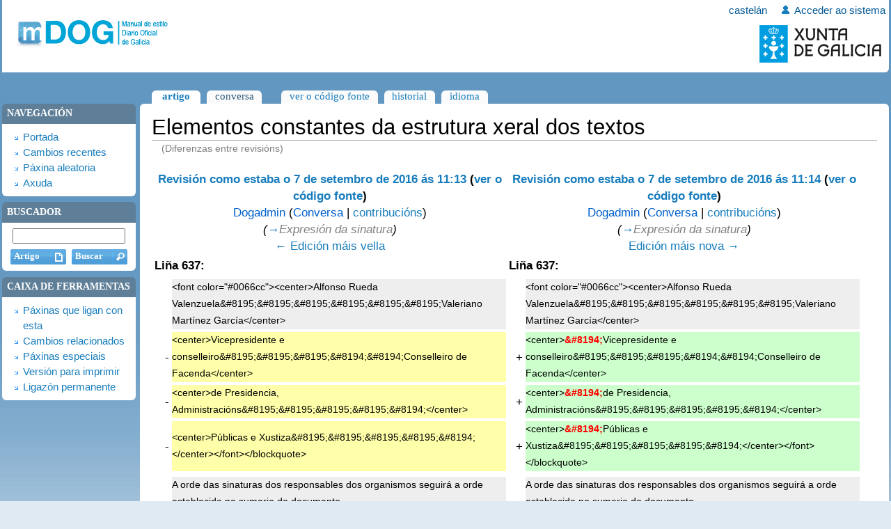

--- FILE ---
content_type: text/html; charset=utf-8
request_url: https://wikidog.xunta.gal/index.php?title=Elementos_constantes_da_estrutura_xeral_dos_textos&diff=prev&oldid=2620
body_size: 79936
content:
<!DOCTYPE html PUBLIC "-//W3C//DTD XHTML 1.0 Strict//EN" "http://www.w3.org/TR/xhtml1/DTD/xhtml1-strict.dtd">
<html lang="gl" dir="ltr">
<head>
<title>Elementos constantes da estrutura xeral dos textos - Manual de Estilo DOG</title>
<meta http-equiv="Content-Type" content="text/html; charset=utf-8" />
<meta name="generator" content="MediaWiki 1.16.0" />
<meta name="robots" content="noindex,nofollow" />
<link rel="shortcut icon" href="/images/favicon.ico" />
<link rel="search" type="application/opensearchdescription+xml" href="/opensearch_desc.php" title="Manual de Estilo DOG (gl)" />
<link rel="alternate" type="application/atom+xml" title="Fonte de novas Atom de Manual de Estilo DOG" href="/index.php?title=Especial:Cambios_recentes&amp;feed=atom" />
<link rel="stylesheet" href="/skins/common/diff.css?270" />
<link rel="stylesheet" href="/skins/common/shared.css?270" media="screen" />
<link rel="stylesheet" href="/skins/common/commonPrint.css?270" media="print" />
<link rel="stylesheet" href="/skins/xuntadog/main.css?270" media="screen" />
<!--[if lt IE 5.5000]><link rel="stylesheet" href="/skins/xuntadog/IE50Fixes.css?270" media="screen" /><![endif]-->
<!--[if IE 5.5000]><link rel="stylesheet" href="/skins/xuntadog/IE55Fixes.css?270" media="screen" /><![endif]-->
<!--[if IE 6]><link rel="stylesheet" href="/skins/xuntadog/IE60Fixes.css?270" media="screen" /><![endif]-->
<!--[if IE 7]><link rel="stylesheet" href="/skins/xuntadog/IE70Fixes.css?270" media="screen" /><![endif]-->
<!--[if IE 8]><link rel="stylesheet" href="/skins/monobook/IE80Fixes.css?270" media="screen" /><![endif]-->
<link rel="stylesheet" href="/index.php?title=MediaWiki:Common.css&amp;usemsgcache=yes&amp;ctype=text%2Fcss&amp;smaxage=18000&amp;action=raw&amp;maxage=18000" />
<link rel="stylesheet" href="/index.php?title=MediaWiki:Print.css&amp;usemsgcache=yes&amp;ctype=text%2Fcss&amp;smaxage=18000&amp;action=raw&amp;maxage=18000" media="print" />
<link rel="stylesheet" href="/index.php?title=MediaWiki:Xuntadog.css&amp;usemsgcache=yes&amp;ctype=text%2Fcss&amp;smaxage=18000&amp;action=raw&amp;maxage=18000" />
<link rel="stylesheet" href="/index.php?title=-&amp;action=raw&amp;maxage=18000&amp;gen=css" />
<script>
var skin="xuntadog",
stylepath="/skins",
wgUrlProtocols="http\\:\\/\\/|https\\:\\/\\/|ftp\\:\\/\\/|irc\\:\\/\\/|gopher\\:\\/\\/|telnet\\:\\/\\/|nntp\\:\\/\\/|worldwind\\:\\/\\/|mailto\\:|news\\:|svn\\:\\/\\/",
wgArticlePath="/index.php/$1",
wgScriptPath="",
wgScriptExtension=".php",
wgScript="/index.php",
wgVariantArticlePath=false,
wgActionPaths={},
wgServer="http://w_estdog-pro.xunta.es",
wgCanonicalNamespace="",
wgCanonicalSpecialPageName=false,
wgNamespaceNumber=0,
wgPageName="Elementos_constantes_da_estrutura_xeral_dos_textos",
wgTitle="Elementos constantes da estrutura xeral dos textos",
wgAction="view",
wgArticleId=47,
wgIsArticle=false,
wgUserName=null,
wgUserGroups=null,
wgUserLanguage="gl",
wgContentLanguage="gl",
wgBreakFrames=false,
wgCurRevisionId=2702,
wgVersion="1.16.0",
wgEnableAPI=true,
wgEnableWriteAPI=true,
wgSeparatorTransformTable=[",	.", ".	,"],
wgDigitTransformTable=["", ""],
wgMainPageTitle="Portada",
wgFormattedNamespaces={"-2": "Media", "-1": "Especial", "0": "", "1": "Conversa", "2": "Usuario", "3": "Conversa usuario", "4": "Manual de Estilo DOG", "5": "Conversa Manual de Estilo DOG", "6": "Ficheiro", "7": "Conversa ficheiro", "8": "MediaWiki", "9": "Conversa MediaWiki", "10": "Modelo", "11": "Conversa modelo", "12": "Axuda", "13": "Conversa axuda", "14": "Categoría", "15": "Conversa categoría"},
wgNamespaceIds={"media": -2, "especial": -1, "": 0, "conversa": 1, "usuario": 2, "conversa_usuario": 3, "manual_de_estilo_dog": 4, "conversa_manual_de_estilo_dog": 5, "ficheiro": 6, "conversa_ficheiro": 7, "mediawiki": 8, "conversa_mediawiki": 9, "modelo": 10, "conversa_modelo": 11, "axuda": 12, "conversa_axuda": 13, "categoría": 14, "conversa_categoría": 15, "imaxe": 6, "conversa_imaxe": 7, "image": 6, "image_talk": 7},
wgSiteName="Manual de Estilo DOG",
wgCategories=[],
wgRestrictionEdit=["sysop"],
wgRestrictionMove=["sysop"];
</script><script src="/skins/common/wikibits.js?270"></script>
<script type="text/javascript" src="/skins/common/diff.js?270"></script>
<script src="/skins/common/ajax.js?270"></script>
<script src="/index.php?title=-&amp;action=raw&amp;gen=js&amp;useskin=xuntadog&amp;270"></script>

</head>
<body class="mediawiki ltr ns-0 ns-subject page-Elementos_constantes_da_estrutura_xeral_dos_textos skin-xuntadog">
<div id="globalWrapper">
<div id="column-content"><div id="content" >
	<a id="top"></a>
	
	<h1 id="firstHeading" class="firstHeading">Elementos constantes da estrutura xeral dos textos</h1>
	<div id="bodyContent">
		<h3 id="siteSub">De Manual de Estilo DOG</h3>
		<div id="contentSub">(Diferenzas entre revisións)</div>
		<div id="jump-to-nav">Ir a: <a href="#column-one">navegación</a>, <a href="#searchInput">procura</a></div>
		<!-- start content -->
<table class='diff'>
			<col class='diff-marker' />
			<col class='diff-content' />
			<col class='diff-marker' />
			<col class='diff-content' />
		<tr valign='top'>
		<td colspan='2' class='diff-otitle'><div id="mw-diff-otitle1"><strong><a href='/index.php?title=Elementos_constantes_da_estrutura_xeral_dos_textos&amp;oldid=2619'>Revisión como estaba o 7 de setembro de 2016 ás 11:13</a> (<a href='/index.php?title=Elementos_constantes_da_estrutura_xeral_dos_textos&amp;action=edit&amp;oldid=2619'>ver o código fonte</a>)</strong></div><div id="mw-diff-otitle2"><a href="/index.php?title=Usuario:Dogadmin&amp;action=edit&amp;redlink=1" class="new mw-userlink" title="Usuario:Dogadmin (a páxina aínda non existe)">Dogadmin</a>  <span class="mw-usertoollinks">(<a href="/index.php?title=Conversa_usuario:Dogadmin&amp;action=edit&amp;redlink=1" class="new" title="Conversa usuario:Dogadmin (a páxina aínda non existe)">Conversa</a> | <a href="/index.php/Especial:Contribuci%C3%B3ns/Dogadmin" title="Especial:Contribucións/Dogadmin">contribucións</a>)</span></div><div id="mw-diff-otitle3"> <span class="comment">(<span class="autocomment"><a href="#Expresi.C3.B3n_da_sinatura">→</a>Expresión da sinatura</span>)</span></div><div id="mw-diff-otitle4"><a href="/index.php?title=Elementos_constantes_da_estrutura_xeral_dos_textos&amp;diff=prev&amp;oldid=2619" title="Elementos constantes da estrutura xeral dos textos" id="differences-prevlink">← Edición máis vella</a></div></td>
		<td colspan='2' class='diff-ntitle'><div id="mw-diff-ntitle1"><strong><a href='/index.php?title=Elementos_constantes_da_estrutura_xeral_dos_textos&amp;oldid=2620'>Revisión como estaba o 7 de setembro de 2016 ás 11:14</a> (<a href='/index.php?title=Elementos_constantes_da_estrutura_xeral_dos_textos&amp;action=edit&amp;oldid=2620'>ver o código fonte</a>)</strong></div><div id="mw-diff-ntitle2"><a href="/index.php?title=Usuario:Dogadmin&amp;action=edit&amp;redlink=1" class="new mw-userlink" title="Usuario:Dogadmin (a páxina aínda non existe)">Dogadmin</a>  <span class="mw-usertoollinks">(<a href="/index.php?title=Conversa_usuario:Dogadmin&amp;action=edit&amp;redlink=1" class="new" title="Conversa usuario:Dogadmin (a páxina aínda non existe)">Conversa</a> | <a href="/index.php/Especial:Contribuci%C3%B3ns/Dogadmin" title="Especial:Contribucións/Dogadmin">contribucións</a>)</span> </div><div id="mw-diff-ntitle3"> <span class="comment">(<span class="autocomment"><a href="#Expresi.C3.B3n_da_sinatura">→</a>Expresión da sinatura</span>)</span></div><div id="mw-diff-ntitle4"><a href="/index.php?title=Elementos_constantes_da_estrutura_xeral_dos_textos&amp;diff=next&amp;oldid=2620" title="Elementos constantes da estrutura xeral dos textos" id="differences-nextlink">Edición máis nova →</a></div></td>
		</tr><tr><td colspan="2" class="diff-lineno">Liña 637:</td>
<td colspan="2" class="diff-lineno">Liña 637:</td></tr>
<tr><td class='diff-marker'> </td><td class='diff-context'></td><td class='diff-marker'> </td><td class='diff-context'></td></tr>
<tr><td class='diff-marker'> </td><td class='diff-context'><div>&lt;font color=&quot;#0066cc&quot;&gt;&lt;center&gt;Alfonso Rueda Valenzuela&amp;#8195;&amp;#8195;&amp;#8195;&amp;#8195;&amp;#8195;&amp;#8195;Valeriano Martínez García&lt;/center&gt;</div></td><td class='diff-marker'> </td><td class='diff-context'><div>&lt;font color=&quot;#0066cc&quot;&gt;&lt;center&gt;Alfonso Rueda Valenzuela&amp;#8195;&amp;#8195;&amp;#8195;&amp;#8195;&amp;#8195;&amp;#8195;Valeriano Martínez García&lt;/center&gt;</div></td></tr>
<tr><td class='diff-marker'>-</td><td class='diff-deletedline'><div>&lt;center&gt;Vicepresidente e conselleiro&amp;#8195;&amp;#8195;&amp;#8195;&amp;#8194;&amp;#8194;Conselleiro de Facenda&lt;/center&gt;</div></td><td class='diff-marker'>+</td><td class='diff-addedline'><div>&lt;center&gt;<ins class="diffchange diffchange-inline">&amp;#8194;</ins>Vicepresidente e conselleiro&amp;#8195;&amp;#8195;&amp;#8195;&amp;#8194;&amp;#8194;Conselleiro de Facenda&lt;/center&gt;</div></td></tr>
<tr><td class='diff-marker'>-</td><td class='diff-deletedline'><div>&lt;center&gt;de Presidencia, Administracións&amp;#8195;&amp;#8195;&amp;#8195;&amp;#8195;&amp;#8194;&lt;/center&gt;</div></td><td class='diff-marker'>+</td><td class='diff-addedline'><div>&lt;center&gt;<ins class="diffchange diffchange-inline">&amp;#8194;</ins>de Presidencia, Administracións&amp;#8195;&amp;#8195;&amp;#8195;&amp;#8195;&amp;#8194;&lt;/center&gt;</div></td></tr>
<tr><td class='diff-marker'>-</td><td class='diff-deletedline'><div>&lt;center&gt;Públicas e Xustiza&amp;#8195;&amp;#8195;&amp;#8195;&amp;#8195;&amp;#8194;&lt;/center&gt;&lt;/font&gt;&lt;/blockquote&gt;</div></td><td class='diff-marker'>+</td><td class='diff-addedline'><div>&lt;center&gt;<ins class="diffchange diffchange-inline">&amp;#8194;</ins>Públicas e Xustiza&amp;#8195;&amp;#8195;&amp;#8195;&amp;#8195;&amp;#8194;&lt;/center&gt;&lt;/font&gt;&lt;/blockquote&gt;</div></td></tr>
<tr><td class='diff-marker'> </td><td class='diff-context'></td><td class='diff-marker'> </td><td class='diff-context'></td></tr>
<tr><td class='diff-marker'> </td><td class='diff-context'><div>A orde das sinaturas dos responsables dos organismos seguirá a orde establecida no sumario do documento.</div></td><td class='diff-marker'> </td><td class='diff-context'><div>A orde das sinaturas dos responsables dos organismos seguirá a orde establecida no sumario do documento.</div></td></tr>
</table><hr /><h2>Revisión como estaba o 7 de setembro de 2016 ás 11:14</h2>
<table width="27%" align="right" style="background:#F2F5FD; padding:4px; font-size:100%; margin-top:0.5em; border:3px solid #C7D0F8; -moz-border-radius:5px">
<tr>
<td width="58%" valign="middle"> <span style="font-size: 90%;line-height:1.1; margin-left:0px">
<p style="font-size:100%;margin-right:5px">Páxinas principais</p>
<div class="plainlinks" style="margin-left:5px;font-size:90%"><a href="/index.php/Portada" title="Portada">Portada</a> </div>
<div class="plainlinks" style="margin-left:5px;font-size:90%"><a href="/index.php/Aspectos_formais" title="Aspectos formais">Aspectos formais</a> </div>
<div class="plainlinks" style="margin-left:5px;font-size:90%"><a href="/index.php/Normas_de_estilo_e_redacci%C3%B3n" title="Normas de estilo e redacción">Normas de estilo e redacción</a> </div>
</td></tr></table>
<p>Todos os documentos publicados no DOG teñen unha estrutura común, que é a seguinte: cabeceira, corpo do documento, peche e anexos.
</p>
<table id="toc" class="toc"><tr><td><div id="toctitle"><h2>Índice</h2></div>
<ul>
<li class="toclevel-1 tocsection-1"><a href="#Cabeceira"><span class="tocnumber">1</span> <span class="toctext">Cabeceira</span></a>
<ul>
<li class="toclevel-2 tocsection-2"><a href="#Secci.C3.B3n"><span class="tocnumber">1.1</span> <span class="toctext">Sección</span></a></li>
<li class="toclevel-2 tocsection-3"><a href="#Organismo_que_publica"><span class="tocnumber">1.2</span> <span class="toctext">Organismo que publica</span></a></li>
<li class="toclevel-2 tocsection-4"><a href="#Sumario"><span class="tocnumber">1.3</span> <span class="toctext">Sumario</span></a></li>
</ul>
</li>
<li class="toclevel-1 tocsection-5"><a href="#Corpo_do_documento"><span class="tocnumber">2</span> <span class="toctext">Corpo do documento</span></a>
<ul>
<li class="toclevel-2 tocsection-6"><a href="#F.C3.B3rmula_introdutoria"><span class="tocnumber">2.1</span> <span class="toctext">Fórmula introdutoria</span></a></li>
<li class="toclevel-2 tocsection-7"><a href="#Subdivisi.C3.B3ns_dos_textos_normativos"><span class="tocnumber">2.2</span> <span class="toctext">Subdivisións dos textos normativos</span></a>
<ul>
<li class="toclevel-3 tocsection-8"><a href="#T.C3.ADtulos_e_cap.C3.ADtulos"><span class="tocnumber">2.2.1</span> <span class="toctext">Títulos e capítulos</span></a></li>
<li class="toclevel-3 tocsection-9"><a href="#Secci.C3.B3ns_e_subsecci.C3.B3ns"><span class="tocnumber">2.2.2</span> <span class="toctext">Seccións e subseccións</span></a></li>
<li class="toclevel-3 tocsection-10"><a href="#Artigos"><span class="tocnumber">2.2.3</span> <span class="toctext">Artigos</span></a></li>
<li class="toclevel-3 tocsection-11"><a href="#Outras_subdivisi.C3.B3ns"><span class="tocnumber">2.2.4</span> <span class="toctext">Outras subdivisións</span></a></li>
<li class="toclevel-3 tocsection-12"><a href="#Subdivisi.C3.B3n_dos_artigos_e_dos_par.C3.A1grafos"><span class="tocnumber">2.2.5</span> <span class="toctext">Subdivisión dos artigos e dos parágrafos</span></a></li>
<li class="toclevel-3 tocsection-13"><a href="#Disposici.C3.B3ns_adicionais.2C_transitorias_e_derradeiras"><span class="tocnumber">2.2.6</span> <span class="toctext">Disposicións adicionais, transitorias e derradeiras</span></a></li>
</ul>
</li>
<li class="toclevel-2 tocsection-14"><a href="#Peche_do_documento"><span class="tocnumber">2.3</span> <span class="toctext">Peche do documento</span></a>
<ul>
<li class="toclevel-3 tocsection-15"><a href="#Expresi.C3.B3n_da_data"><span class="tocnumber">2.3.1</span> <span class="toctext">Expresión da data</span></a></li>
<li class="toclevel-3 tocsection-16"><a href="#Expresi.C3.B3n_da_sinatura"><span class="tocnumber">2.3.2</span> <span class="toctext">Expresión da sinatura</span></a></li>
</ul>
</li>
<li class="toclevel-2 tocsection-17"><a href="#Anexos"><span class="tocnumber">2.4</span> <span class="toctext">Anexos</span></a>
<ul>
<li class="toclevel-3 tocsection-18"><a href="#Encabezamento"><span class="tocnumber">2.4.1</span> <span class="toctext">Encabezamento</span></a></li>
<li class="toclevel-3 tocsection-19"><a href="#T.C3.ADtulo_do_anexo"><span class="tocnumber">2.4.2</span> <span class="toctext">Título do anexo</span></a></li>
</ul>
</li>
<li class="toclevel-2 tocsection-20"><a href="#T.C3.A1boas"><span class="tocnumber">2.5</span> <span class="toctext">Táboas</span></a></li>
<li class="toclevel-2 tocsection-21"><a href="#Imaxes"><span class="tocnumber">2.6</span> <span class="toctext">Imaxes</span></a></li>
</ul>
</li>
</ul>
</td></tr></table><script>if (window.showTocToggle) { var tocShowText = "amosar"; var tocHideText = "agochar"; showTocToggle(); } </script>
<h2> <span class="mw-headline" id="Cabeceira"> Cabeceira </span></h2>
<p>O documentos publícanse no DOG con varios elementos fixos na cabeceira:
</p>
<div style="text-align: right; font-size: 90%;"><a href="#bodyContent"><span style="color: #002bb8;">↑ Voltar ↑</span></a></div>
<h3> <span class="mw-headline" id="Secci.C3.B3n">Sección</span></h3>
<p>As seccións agrupan os distintos tipos de disposicións e anuncios. A clasificación dos documentos nas diferentes seccións compete á Unidade de Xestión do DOG. O título de cada sección que vai precedido de numeración romana é o seguinte:
</p>
<blockquote style="background: white; border: 1px solid #ccccff; padding:1em; text-align:justify">
<dl><dd><dl><dd><dl><dd><dl><dd> <font color="#0088FF"> <b>I. DISPOSICIÓNS XERAIS</b>
</dd></dl>
</dd></dl>
</dd></dl>
</dd></dl>

<dl><dd><dl><dd><dl><dd><dl><dd> <b>II. AUTORIDADES E PERSOAL</b><br />
<dl><dd>a) Cesamentos<br />
</dd><dd>b) Nomeamentos<br />
</dd><dd>c) Substitucións<br />
</dd></dl>
</dd></dl>
</dd></dl>
</dd></dl>
</dd></dl>


<dl><dd><dl><dd><dl><dd><dl><dd> <b>III. OUTRAS DISPOSICIÓNS</b> 
</dd></dl>
</dd></dl>
</dd></dl>
</dd></dl>

<dl><dd><dl><dd><dl><dd><dl><dd> <b>IV. OPOSICIÓNS E CONCURSOS</b>
</dd></dl>
</dd></dl>
</dd></dl>
</dd></dl>

<dl><dd><dl><dd><dl><dd><dl><dd> <b>V. ADMINISTRACIÓN DE XUSTIZA</b>
</dd></dl>
</dd></dl>
</dd></dl>
</dd></dl>

<dl><dd><dl><dd><dl><dd><dl><dd> <b>VI. ANUNCIOS</b><br />
<dl><dd>a) Administración autonómica<br />
</dd><dd>b) Administración local<br />
</dd><dd>c) Outros anuncios
</dd></dl>
</dd></dl>
</dd></dl>
</dd></dl>
</dd></dl>
</font>
</blockquote>
<div style="text-align: right; font-size: 90%;"><a href="#bodyContent"><span style="color: #002bb8;">↑ Voltar ↑</span></a></div>
<h3> <span class="mw-headline" id="Organismo_que_publica"> Organismo que publica </span></h3>
<p>Indicarase sempre o nome da entidade que emite o documento. Só poderán ser entidades emisoras as que constan na relación que figura no portal de envío telemático de documentos. A selección da entidade emisora corresponde ao propio organismo emisor.
</p><p>Ao indicar o organismo publicador, cómpre prestar especial atención ao feito de que o documento poida aparecer baixo a epígrafe dun organismo dependente dunha unidade superior ou baixo esta última. É dicir, un documento pode ser publicado baixo a epígrafe da Consellería de Presidencia, Administracións Públicas e Xustiza ou baixo a epígrafe da Escola Galega de Administración Pública; ou baixo a Consellería do Medio Rural e do Mar ou Portos de Galicia. Nestes casos, será o organismo autónomo ou ente dependente da consellería o que se seleccionará, non a consellería.
</p><p>Formato:
</p>
<dl><dd><font color="#0088cc"> &#8226;</font> Maiúsculas negras, interliñado 15 pt, sen sangría<br />
</dd><dd><font color="#0088cc"> &#8226;</font> Xustificación: esquerda<br />
</dd><dd><font color="#0088cc"> &#8226;</font> Sangría: sen sangría<br />
</dd><dd><font color="#0088cc"> &#8226;</font> Espazo antes de parágrafo: 5 mm
</dd></dl>
<p>Exemplos:
</p>
<blockquote style="background: white; border: 1px solid #ccccff; padding:1em; text-align:justify">
<center><font color="#0066cc"><b>CONSELLERÍA DE PRESIDENCIA, ADMINISTRACIÓNS PÚBLICAS E XUSTIZA</b></font>
<p><span style="font-size:90%; color:maroon">{maiúsculas negras; interliñado 15 pt; sen sangría; xustificación esquerda; espazo despois de parágrafo 5 mm}</span>
</p><p><br />
<font color="#0066cc"><b>ESCOLA GALEGA DE ADMINISTRACIÓN PÚBLICA</b></font>
</p>
<span style="font-size:90%; color:maroon">{maiúsculas negras; interliñado 15 pt; sen sangría; xustificación esquerda; espazo despois de parágrafo 5 mm}</span> </center>
</blockquote>
<div style="text-align: right; font-size: 90%;"><a href="#bodyContent"><span style="color: #002bb8;">↑ Voltar ↑</span></a></div>
<h3> <span class="mw-headline" id="Sumario">Sumario</span></h3>
<p>O sumario ou título do documento é un extracto que adianta o contido da disposición. Nel indicarase a subentidade, de existir, dependente da entidade emisora responsable da publicación do documento. O sumario deberá conter os seguintes datos:<br />
</p><p><br />
</p>
<center>[Tipo de disposición (en maiúsculas)] + [data] + [subentidade dependente, entre comas, de habela]<br />
 + [resumo breve que adiante o contido da publicación] + [número de expediente ou referencia, de habelo]</center><br />
<p>Observacións para a redacción de sumarios:
</p>
<dl><dd><ul><li> Nos decretos expresarase: o número, seguido dunha barra oblicua (/) co ano completo que corresponda, e logo a data, entre comas. O número do decreto será asignado pola Unidade de Xestión do DOG.
</li></ul>
</dd></dl>
<dl><dd><ul><li> Nas datas, o día e o ano expresaranse en cifras e o mes, en letra. En galego, a data irá precedida da contracción <font color="#0066cc">do</font>; en castelán, da preposición <font color="#0066cc">de</font>. Despois do ano non se pon coma, a non ser que se exprese a denominación da subunidade que emite o documento. No ano non se pon punto para separar a unidade de millar do resto.
</li></ul>
</dd></dl>
<dl><dd><ul><li> Nos sumarios non se debe dar máis información que a estritamente necesaria para orientar sobre o tema da disposición. Evitaranse aqueles datos que son máis propios do corpo do documento.
</li></ul>
</dd></dl>
<dl><dd><ul><li> Os edictos e as cédulas dos xulgados van identificados sempre co número de autos ou de sentenza; no caso dos concellos e demais entes publicadores darase algunha información xenérica (<font color="#0066cc">a convocatoria dunha praza, unha licenza de obras, a aprobación dun plan de ordenación...</font>) que poida identificar o documento. Cando o haxa, porase, ademais, o número de expediente. 
</li></ul>
</dd></dl>
<dl><dd><ul><li> O número de expediente, en caso de habelo, expresarase entre parénteses, poñendo a palabra <font color="#0066cc">expediente</font> en forma completa e en minúsculas. O número do expediente respectarase sempre na forma en que o indiquen os organismos publicadores. Isto quere dicir que o ano pode aparecer en forma completa (2011) ou abreviada (11) e a secuencia pode conter códigos diferentes. Por exemplo: <font color="#0066cc">(expediente IN407A 155/2011)</font>; <font color="#0066cc">(expediente IN407A 2011/173-4)</font>; <font color="#0066cc">(expediente 12-20-11-C-1)</font> etc.
</li></ul>
</dd></dl>
<dl><dd><ul><li> Os sumarios das correccións de erros constarán da expresión <font color="#0066cc">CORRECCIÓN de erros</font>, seguida de punto, e do título exacto da disposición que se corrixe, enunciado do mesmo xeito en que saíu publicada.
</li></ul>
</dd></dl>
<dl><dd><ul><li> O sumario ou título acabará sempre en punto, mesmo que sexa moi breve.<br />
</li></ul>
</dd></dl>
<p>Formato dos sumarios:<br />
</p>
<dl><dd><font color="#0088cc"> &#8226;</font> Xustificación: completa 
</dd><dd><font color="#0088cc"> &#8226;</font> Sangría: francesa esquerda a 15 mm
</dd><dd><font color="#0088cc"> &#8226;</font> Interliñado: 15 pt
</dd><dd><font color="#0088cc"> &#8226;</font> Tipo de letra: cursiva
</dd></dl>
<p>Exemplos:
</p>
<table style="border-collapse: separate; border-spacing:0; border-width:1px; border-style:solid; border-color:#ccccff; padding:10;" cellpadding="10">
<tr>
<td style="border-style:solid; border-width: 0 1px 1px 0; background:#ccccff; border-color:#ccccff"> <b>Usos incorrectos</b>
</td><td style="border-style:solid; border-width: 0 1px 1px 0; background:#ccccff; border-color:#ccccff"> <b>Usos correctos</b>
</td><td style="border-style:solid; border-width: 0 0 1px 0; background:#ccccff; border-color:#ccccff"> <b>Observacións</b>
</td></tr>
<tr>
<td style="border-style:solid; border-width: 0 1px 1px 0; border-color:#ccccff" valign="top" align="justify">  <font color="#0066cc">Decreto 107/2.011 de dezanove de maio polo que se regula o contido dos rexistros públicos de profesionais sanitarios e do Sistema de Información de Profesionais Sanitarios de Galicia</font>
</td><td style="border-style:solid; border-width: 0 1px 1px 0; border-color:#ccccff" valign="top" align="justify"> <i><font color="#0066cc">DECRETO 107/2011, do 19 de maio, polo que se regula o contido dos rexistros públicos de profesionais sanitarios e do Sistema de información de profesionais sanitarios de Galicia</font></i>.
</td><td style="border-style:solid; border-width: 0 0 1px 0; border-color:#ccccff" valign="top" align="justify"> <font color="#0088cc"> &#8226;</font> A data está mal expresada: debe ir entre comas, co día en cifra e non en letra.<br />
<p><font color="#0088cc"> &#8226;</font> No ano non se pon punto.<br />
<font color="#0088cc"> &#8226;</font> O sumario debe acabar en punto.
</p>
</td></tr>
<tr>
<td style="border-style:solid; border-width: 0 1px 1px 0; border-color:#ccccff" valign="top" align="justify"> <font color="#0066cc">RESOLUCIÓN do 31 de maio de 2011, pola que se abre o prazo de presentación de solicitudes para elaboración de listas para o desempeño transitorio de postos reservados a funcionarios da escala de inspección urbanística, da escala de subinspección urbanística e da escala técnica de consumo.</font>
</td><td style="border-style:solid; border-width: 0 1px 1px 0; border-color:#ccccff" valign="top" align="justify"> <i><font color="#0066cc">RESOLUCIÓN do 31 de maio de 2011, da Dirección Xeral da Función Pública, pola que se abre o prazo de presentación de solicitudes para elaboración de listas para o desempeño transitorio de postos reservados a funcionarios da escala de inspección urbanística, da escala de subinspección urbanística e da escala técnica de consumo</font></i>.
</td><td style="border-style:solid; border-width: 0 0 1px 0; border-color:#ccccff" valign="top" align="justify"> <font color="#0088cc"> &#8226;</font> Debe expresarse, entre comas, o nome da subentidade ou da dirección xeral que emite o documento, pois este vai asinado polo seu responsable titular e non pola persoa responsable da consellería.
</td></tr>
<tr>
<td style="border-style:solid; border-width: 0 1px 1px 0; border-color:#ccccff" valign="top" align="justify"> <font color="#0066cc">RESOLUCIÓN de 23 de xullo de 2014, da Dirección Xeral de Recursos Económicos, pola que se fai pública a formalización do contrato do servizo de desenvolvemento dun sistema intelixente de alertas multinivel dentro do subproxecto IS-7. (AB-SER1-14-012).</font>
</td><td style="border-style:solid; border-width: 0 1px 1px 0; border-color:#ccccff" valign="top" align="justify"> <i><font color="#0066cc">RESOLUCIÓN do 23 de xullo de 2014, da Dirección Xeral de Recursos Económicos, pola que se fai pública a formalización do contrato do servizo de desenvolvemento dun sistema intelixente de alertas multinivel dentro do subproxecto IS-7 (expediente AB-SER1-14-012).</font></i>.
</td><td style="border-style:solid; border-width: 0 0 1px 0; border-color:#ccccff" valign="top" align="justify"> <font color="#0088cc"> &#8226;</font> Na vez da preposición <font color="#0066cc">de</font> debe pórse a contracción <font color="#0066cc">do</font> antes do día.<br />
<p><font color="#0088cc"> &#8226;</font> A expresión do expediente debe facerse do xeito que aparece na columna central, sen punto antes da paréntese e coa palabra <font color="#0066cc">expediente</font> completa e en inicial minúscula.
</p>
</td></tr>
<tr>
<td style="border-style:solid; border-width: 0 1px 1px 0; border-color:#ccccff" valign="top" align="justify"> <font color="#0066cc">EDICTO</font>
</td><td style="border-style:solid; border-width: 0 1px 1px 0; border-color:#ccccff" valign="top" align="justify"> <i><font color="#0066cc">EDICTO (25/2010)</font></i>.
</td><td style="border-style:solid; border-width: 0 0 1px 0; border-color:#ccccff" valign="top" align="justify"> <font color="#0088cc"> &#8226;</font> Debe pórse, entre parénteses, a referencia ao número do procedemento.<br />
<p><font color="#0088cc"> &#8226;</font> Debe levar punto ao final.
</p>
</td></tr>
<tr>
<td style="border-style:solid; border-width: 0 1px 1px 0; border-color:#ccccff" valign="top" align="justify"> <font color="#0066cc">ANUNCIO.</font>
<hr />
<p><font color="#0066cc">ANUNCIO de solicitude de licenza municipal solicitada por ... para a instalación e apertura dun hotel na praza da Constitución do concello de ...</font> 
</p>
</td><td style="border-style:solid; border-width: 0 1px 1px 0; border-color:#ccccff" valign="top" align="justify"> <i><font color="#0066cc">ANUNCIO de solicitude dunha licenza municipal para a instalación e apertura dun hotel (expediente 45/2011)</font></i>.
</td><td style="border-style:solid; border-width: 0 0 1px 0; border-color:#ccccff" valign="top" align="justify"> <font color="#0088cc"> &#8226;</font> O sumario non debe ser tan sucinto que só indique o nome do documento, nin tan extenso que inclúa datos que son propios do corpo do texto.<br />
<p><font color="#0088cc"> &#8226;</font> De haber un número de expediente, indicámolo.
</p>
</td></tr>
<tr>
<td style="border-style:solid; border-width: 0 1px 0 0; border-color:#ccccff" valign="top" align="justify"> <font color="#0066cc">Corrección de erros.-Resolución do 31 de maio de 2011, da Dirección Xeral da Función Pública, pola que se abre o prazo de presentación de socitudes para elaboración de listas para o desempeño transitorio de postos reservados a funcionarios da escala de inspección urbanística, da escala de subinspección urbanística e da escala técnica de consumo.</font>
</td><td style="border-style:solid; border-width: 0 1px 0 0; border-color:#ccccff" valign="top" align="justify"> <i><font color="#0066cc">CORRECCIÓN de erros. Resolución do 31 de maio de 2011, da Dirección Xeral da Función Pública, pola que se abre o prazo de presentación de socitudes para elaboración de listas para o desempeño transitorio de postos reservados a funcionarios da escala de inspección urbanística, da escala de subinspección urbanística e da escala técnica de consumo</font></i>.
</td><td style="border-style:solid; border-width: 0 0 0 0; border-color:#ccccff" valign="top" align="justify"> <font color="#0088cc"> &#8226;</font> O enunciado da disposición que se corrixe debe coincidir co publicado.
</td></tr>
</table><br />
<div style="text-align: right; font-size: 90%;"><a href="#bodyContent"><span style="color: #002bb8;">↑ Voltar ↑</span></a></div>
<h2> <span class="mw-headline" id="Corpo_do_documento"> Corpo do documento </span></h2>
<p>O corpo da maioría dos documentos consta de dúas partes diferenciadas: parte expositiva e parte dispositiva.
</p><p>Tanto unha coma outra terán o seguinte formato:<br />
</p>
<dl><dd><font color="#0088cc"> &#8226;</font> Xustificación: completa<br /> 
</dd><dd><font color="#0088cc"> &#8226;</font> Sangría: 5 mm primeira liña de parágrafo<br /> 
</dd><dd><font color="#0088cc"> &#8226;</font> Separación entre parágrafos: 5 mm anterior<br /> 
</dd><dd><font color="#0088cc"> &#8226;</font> Interliñado: 15 pt<br /> 
</dd><dd><font color="#0088cc"> &#8226;</font> Tipo de letra: redonda<br />
</dd></dl>
<div style="text-align: right; font-size: 90%;"><a href="#bodyContent"><span style="color: #002bb8;">↑ Voltar ↑</span></a></div>
<h3> <span class="mw-headline" id="F.C3.B3rmula_introdutoria">Fórmula introdutoria</span></h3>
<p>A fórmula introdutoria da parte dispositiva exprésase, en caracteres maiúsculos, en primeira ou en terceira persoa (<font color="#0066cc">RESOLVO</font> ou <font color="#0066cc">RESOLVE</font>). A terceira persoa utilizarase cando o suxeito que apareza ao final da parte expositiva sexa dun tipo semellante a <font color="#0066cc">esta secretaría xeral</font> ou <font color="#0066cc">esta dirección xeral</font>.
</p><p>No caso de disposicións conxuntas, esta fórmula irá en plural: <font color="#0066cc">RESOLVEMOS</font>, <font color="#0066cc">ACORDAMOS</font> etc.
</p><p>Formato:
</p>
<dl><dd><font color="#0088cc"> &#8226;</font> Xustificación: centrada 
</dd><dd><font color="#0088cc"> &#8226;</font> Sangría: non 
</dd><dd><font color="#0088cc"> &#8226;</font> Separación entre parágrafos: 5 mm anterior 
</dd><dd><font color="#0088cc"> &#8226;</font> Tipo de letra: redonda
</dd></dl>
<p>Exemplos:
</p>
<blockquote style="background: white; border: 1px solid #ccccff; padding:1em; text-align:justify">
<center><font color="#0066cc">DISPÓN:</font></center>
<span style="font-size:90%; color:maroon"><center>{maiúsculas, redonda, xust. centrada, espazamento parágrafos 5 mm anterior}</center></span>
<center><font color="#0066cc">DISPOÑEMOS:</font></center>
<center>(en disposicións conxuntas)</center>
<center><font color="#0066cc">RESOLVE:</font></center>
<span style="font-size:90%; color:maroon"><center>{maiúsculas, redonda, xust. centrada, espazamento parágrafos 5 mm anterior}</center></span>
</blockquote>
<div style="text-align: right; font-size: 90%;"><a href="#bodyContent"><span style="color: #002bb8;">↑ Voltar ↑</span></a></div>
<h3> <span class="mw-headline" id="Subdivisi.C3.B3ns_dos_textos_normativos">Subdivisións dos textos normativos</span></h3>
<p>En función da extensión e da complexidade dos textos, poden ser necesarios distintos niveis de subdivisión (títulos, capítulos, seccións, subseccións, artigos, números, alíneas etc.).
</p>
<div style="text-align: right; font-size: 90%;"><a href="#bodyContent"><span style="color: #002bb8;">↑ Voltar ↑</span></a></div>
<h4> <span class="mw-headline" id="T.C3.ADtulos_e_cap.C3.ADtulos">Títulos e capítulos</span></h4>
<p>O seu título expresarase do seguinte xeito:
</p>
<blockquote style="background: white; border: 1px solid #ccccff; padding:1em; text-align:justify">
<center><font color="#0066cc">TÍTULO I
<p><span style="font-size:90%; color:maroon">{maiúsculas; interliñado 15 pt; sen sangría; xustificación centrada; espazo despois de parágrafo 5 mm}</span><br />
</p><p><b>Disposicións xerais</b><br />
<span style="font-size:90%; color:maroon">{minúsculas negras; interliñado 15 pt; sen sangría; xustificación centrada; espazo despois de parágrafo 5 mm}</span><br />
</p><p>CAPÍTULO II<br />
<span style="font-size:90%; color:maroon">{maiúsculas; interliñado 15 pt; sen sangría; xustificación centrada; espazo despois de parágrafo 5 mm}</span><br />
</p><p><b>Organización e funcionamento</b></font><br />
</p>
<span style="font-size:90%; color:maroon">{minúsculas negras; interliñado 15 pt; sen sangría; xustificación centrada; espazo despois de parágrafo 5 mm}</span></center>
</blockquote>
<div style="text-align: right; font-size: 90%;"><a href="#bodyContent"><span style="color: #002bb8;">↑ Voltar ↑</span></a></div>
<h4> <span class="mw-headline" id="Secci.C3.B3ns_e_subsecci.C3.B3ns">Seccións e subseccións</span></h4>
<p>O seu título expresarase do seguinte xeito:
</p>
<blockquote style="background: white; border: 1px solid #ccccff; padding:1em; text-align:justify">
<center><font color="#0066cc"><i>Sección 1ª.&#8195;Dereitos de explotación</i><br />
<p><i>Subsección 1ª.&#8195;Outras disposicións</i></font>
</p>
<span style="font-size:90%; color:maroon">{cursiva; interliñado 15 pt; sen sangría; xustificación centrada; espazo despois de parágrafo 5 mm}</span></center>
</blockquote>
<div style="text-align: right; font-size: 90%;"><a href="#bodyContent"><span style="color: #002bb8;">↑ Voltar ↑</span></a></div>
<h4> <span class="mw-headline" id="Artigos">Artigos</span></h4>
<p>Por norma xeral, o seu título expresarase do seguinte xeito:
</p>
<blockquote style="background: white; border: 1px solid #ccccff; padding:1em; text-align:justify">
<dl><dd><font color="#0066CC">Artigo 1.&#8195;<i>Obxecto e ámbito de aplicación</i></font>
</dd></dl>
</blockquote>
<p>Observacións sobre a expresión dos artigos:
</p>
<dl><dd><ul><li> A numeración en cifras, en numerais cardinais.
</li></ul>
</dd></dl>
<dl><dd><ul><li> Entre a expresión do artigo e o título ponse punto (.) e non punto e guión (.-).
</li></ul>
</dd></dl>
<dl><dd><ul><li> O título exprésase en letra cursiva e non remata en punto.
</li></ul>
</dd></dl>
<dl><dd><ul><li> Entre o punto que segue o número e o título introdúcese un espazo predefinido.
</li></ul>
</dd></dl>
<div style="text-align: right; font-size: 90%;"><a href="#bodyContent"><span style="color: #002bb8;">↑ Voltar ↑</span></a></div>
<h4> <span class="mw-headline" id="Outras_subdivisi.C3.B3ns"> Outras subdivisións </span></h4>
<p>En determinadas normas e anuncios, a subdivisión non se fai mediante artigos senón directamente en parágrafos.
</p><p>Tamén se poden subdividir os textos en parágrafos precedidos de numerais ordinais en letra, sen título indicativo do contido, do tipo:
</p>
<blockquote style="background: white; border: 1px solid #ccccff; padding:1em; text-align:justify">
<dl><dd><dl><dd><dl><dd><font color="#0066cc">Primeiro.&#8195;Ordenar o seu rexistro e depósito [...]
</dd></dl>
</dd></dl>
</dd></dl>
 
<dl><dd><dl><dd><dl><dd>Segundo.&#8195;Dispoñer a súa publicación no <i>Diario Oficial de Galicia</i>.</font>
</dd></dl>
</dd></dl>
</dd></dl>
</blockquote>
<p>En documentos que recollen, por exemplo, as bases dun concurso ou dunha convocatoria, os distintos parágrafos numéranse en ordinais, en letra, cun título indicativo do contido, do seguinte xeito:
</p>
<blockquote style="background: white; border: 1px solid #ccccff; padding:1em; text-align:justify">
<dl><dd><dl><dd><dl><dd><font color="#0066cc">Primeira.&#8195;<i>Acceso</i>
</dd></dl>
</dd></dl>
</dd></dl>

<dl><dd><dl><dd><dl><dd>[...]
</dd></dl>
</dd></dl>
</dd></dl>

<dl><dd><dl><dd><dl><dd>Segunda.&#8195;<i>Órganos competentes para resolver os procesos de admisión</i>
</dd></dl>
</dd></dl>
</dd></dl>

<dl><dd><dl><dd><dl><dd>[...]</font>
</dd></dl>
</dd></dl>
</dd></dl>
</blockquote>
<div style="text-align: right; font-size: 90%;"><a href="#bodyContent"><span style="color: #002bb8;">↑ Voltar ↑</span></a></div>
<h4> <span class="mw-headline" id="Subdivisi.C3.B3n_dos_artigos_e_dos_par.C3.A1grafos"> Subdivisión dos artigos e dos parágrafos </span></h4>
<p>Na publicación no DOG de disposicións e anuncios respectaranse, en principio, as subdivisións establecidas polos publicadores.
</p><p>A subdivisión máis habitual é a consistente en parágrafos precedidos de numerais cardinais. De haber un só parágrafo, non se numera.
</p><p>Cando, pola súa vez, deba subdividirse un parágrafo precedido de numerais cardinais, farase en parágrafos sinalados con letras minúsculas, ordenadas alfabeticamente: a), b), c). E cando dentro destes se produzan novas subdivisións, estas irán precedidas de numerais ordinais: 1º, 2º,... ou 1ª, 2ª,...
</p><p>Tamén cabe a posibilidade de que distintas subdivisións dun parágrafo vaian precedidas dunha raia (&#8211;), signo que non debe confundirse co guión curto (-).
</p><p>Non se utilizarán, porén, marcas de subdivisión distintas desta raia, como o guión curto (-) ou o asterisco (*).
</p><p>Evitarase o emprego de guións ou de raias en casos como os seguintes:
</p>
<blockquote style="background: white; border: 1px solid #ccccff; padding:1em; text-align:justify">
<dl><dd><dl><dd><dl><dd><font color="#0066cc">Tribunal titular:
</dd></dl>
</dd></dl>
</dd></dl>
 
<dl><dd><dl><dd><dl><dd>Presidenta: Mónica Hércules Lorenzo<br /> 
</dd><dd>Secretario: Ginés Fonte Díez<br />
</dd><dd>Vogais:<br /> 
</dd><dd>Mª Gumersinda Núñez de Balboa<br /> 
</dd><dd>Santiago Blanco Grande<br /> 
</dd><dd>Ernesto Gotardo Germánico</font><br />
</dd></dl>
</dd></dl>
</dd></dl>
</blockquote>
<p>Exemplos:
</p>
<table style="border-style: solid; border-color:#ccccff; border-width:1px; border-spacing:0; padding:10" cellpadding="10">

<tr>
<th style="border-style: solid; border-color:#ccccff; border-width: 0 0 1px 0" colspan="2"> Exemplo 1. Texto cunha división en artigos e varias subdivisións:
</th></tr>
<tr>
<th style="border-style: solid; border-color:#ccccff; border-width: 0 0 1px 0; background:#ccccff" width="50%"> <b>Uso incorrecto</b>
</th><th style="border-style: solid; border-color:#ccccff; border-width: 0 0 1px 0; background:#ccccff" width="50%"> <b>Uso correcto</b>
</th></tr>
<tr>
<td style="border-style: solid; border-color:#ccccff; border-width: 0 1px 1px 0" align="justify"> <span style="font-size: 80%; color:#0066cc">&#8194;Artigo 8.- Comisión de Valoración.
<p>&#8194;1.- A Comisión de Valoración será o órgano colexiado encargado de valorar as solicitudes de acordo cos criterios obxectivos fixados no artigo seguinte, así como de propoñer a concesión ou denegación das subvencións aos interesados.
</p><p>&#8194;2.- A composición da Comisión de Valoración será a seguinte:
</p><p>&#8194;a) O/a subdirector/a xeral de Xestión, Fomento e Cooperación, que a presidirá.
</p><p>&#8194;b) Os/as xefes/as do Servizo de Turismo de cada unha das xefaturas territoriais da Consellería de Cultura e Turismo.
</p><p>&#8194;c) O/a xefe/a do Servizo de Cooperación Institucional, Promoción e Formación, da Secretaría Xeral para o Turismo, que exercerá as funcións de secretario/a.
</p>
</td><td style="border-style: solid; border-color:#ccccff; border-width: 0 0 1px 0" align="justify"><span style="font-size: 80%; color:#0066cc">&#8194;Artigo 8.&#8195;<i>Comisión de Valoración</i>
<p>&#8194;1. A Comisión de Valoración será o órgano colexiado encargado de valorar as solicitudes de acordo cos criterios obxectivos fixados no artigo seguinte, así como de propoñer a concesión ou denegación das subvencións aos interesados.
</p><p>&#8194;2. A composición da Comisión de Valoración será a seguinte:
</p><p>&#8194;a) O/a subdirector/a xeral de Xestión, Fomento e Cooperación, que a presidirá.
</p><p>&#8194;b) Os/as xefes/as do Servizo de Turismo de cada unha das xefaturas territoriais da Consellería de Cultura e Turismo.
</p><p>&#8194;c) O/a xefe/a do Servizo de Cooperación Institucional, Promoción e Formación, da Secretaría Xeral para o Turismo, que exercerá as funcións de secretario/a.</span>
</p>
</td></tr>
<tr>
<th style="border-style: solid; border-color:#ccccff; border-width: 0 0 1px 0" colspan="2"> Exemplo 2. Subdivisión dun número en dous niveis:
</th></tr>
<tr>
<th style="border-style: solid; border-color:#ccccff; border-width: 0 1px 1px 0; background:#ccccff" width="50%"> <b>Uso incorrecto</b>
</th><th style="border-style: solid; border-color:#ccccff; border-width: 0 0 1px 0; background:#ccccff" width="50%"> <b>Uso correcto</b>
</th></tr>
<tr>
<td style="border-style: solid; border-color:#ccccff; border-width: 0 1px 1px 0" align="justify"><span style="font-size: 80%; color:#0066cc">2.- Obxecto do contrato:
<p>a) Tipo: subministracións.
</p><p>b) Descrición: subministración de equipamento básico de mobiliario para o laboratorio de investigación do CHUS.
</p><p>c) División por lotes e número de lotes/número de unidades: véxanse pregos.
</p><p>d) Lugar de execución/entrega:
</p><p>1) Domicilio: Complexo Hospitalario Universitario, A Choupana, s/n.
</p><p>2) Localidade e código postal: 15706 Santiago de Compostela.
</p><p>e) Prazo de execución/entrega: un mes, desde a data do asinamento do contrato.
</p><p>f) Admisión de prórroga: non.</span>
</p>
</td><td style="border-style: solid; border-color:#ccccff; border-width: 0 0 1px 0" align="justify"><span style="font-size: 80%; color:#0066cc">2. Obxecto do contrato:
<p>a) Tipo: subministracións.
</p><p>b) Descrición: subministración de equipamento básico de mobiliario para o laboratorio de investigación do CHUS.
</p><p>c) División por lotes e número de lotes/número de unidades: véxanse pregos.
</p><p>d) Lugar de execución/entrega:
</p><p>1º. Domicilio: Complexo Hospitalario Universitario, A Choupana, s/n.
</p><p>2º. Localidade e código postal: 15706 Santiago de Compostela.
</p><p>e) Prazo de execución/entrega: un mes, desde a data do asinamento do contrato.
</p><p>f) Admisión de prórroga: non.</span>
</p>
</td></tr>
<tr>
<th style="border-style: solid; border-color:#ccccff; border-width: 0 0 1px 0" colspan="2"> Exemplo 3. Subdivisión con raias:
</th></tr>
<tr>
<th style="border-style: solid; border-color:#ccccff; border-width: 0 1px 1px 0; background:#ccccff" width="50%"> <b>Uso incorrecto</b>
</th><th style="border-style: solid; border-color:#ccccff; border-width: 0 0 1px 0; background:#ccccff" width="50%"> <b>Uso correcto</b>
</th></tr>
<tr>
<td style="border-style: solid; border-color:#ccccff; border-width: 0 1px 1px 0" align="justify"> <span style="font-size: 80%; color:#0066cc">Documentos que constan no expediente:
<p>-Acta de infracción.
</p><p>-Xustificantes das notificacións.</span>
</p>
</td><td style="border-style: solid; border-color:#ccccff; border-width: 0 0 1px 0" align="justify"><span style="font-size: 80%; color:#0066cc">Documentos que constan no expediente:
<p>– Acta de infracción
</p><p>– Xustificantes das notificacións</span>
</p>
</td></tr>
<tr>
<th style="border-style: solid; border-color:#ccccff; border-width: 0 0 1px 0" colspan="2"> Exemplo 4. Subdivisión dunha resolución mediante ordinais:
</th></tr>
<tr>
<th style="border-style: solid; border-color:#ccccff; border-width: 0 1px 1px 0; background:#ccccff" width="50%"> <b>Uso incorrecto</b>
</th><th style="border-style: solid; border-color:#ccccff; border-width: 0 0 1px 0; background:#ccccff" width="50%"> <b>Uso correcto</b>
</th></tr>
<tr>
<td style="border-style: solid; border-color:#ccccff; border-width: 0 1px 0 0" align="justify"> <span style="font-size: 80%; color:#0066cc">En consecuencia, esta consellería
<center>DISPÓN:</center>
<p>Primeiro.- Resolver a convocatoria pública efectuada pola orde desta consellería do 17 de marzo de 2011 [...]
</p><p>Segundo.- O cesamento no actual destino efectuarase [...]
</p>
<hr />
<p>En consecuencia, esta consellería
</p>
<center>DISPÓN:</center>
<p>1.- Resolver a convocatoria pública efectuada pola orde desta consellería do 17 de marzo de 2011 [...]
</p><p>2.- O cesamento no actual destino efectuarase [...]</span>
</p>
</td><td style="border-style: solid; border-color:#ccccff; border-width: 0 0 0 0" align="justify"> <span style="font-size: 80%; color:#0066cc">En consecuencia, esta consellería
<center>DISPÓN:</center>
<p>Primeiro.&#8195;Resolver a convocatoria pública efectuada pola orde desta consellería do 17 de marzo de 2011 [...]
</p><p>Segundo.&#8195;O cesamento no actual destino efectuarase [...]</span>
</p>
</td></tr></table>
<p><br />
Todas as marcas de subdivisión irán separadas do texto cun espazo predefinido.
</p><p>As divisións ou subdivisións que correspondan ao mesmo nivel agruparanse entre si cun interliñado simple; o espazamento de parágrafo será de 5 mm en cada novo nivel de subdivisión. Terán as mesmas marxes que o resto do texto.
</p><p>Exemplo:
</p>
<blockquote style="background: white; border: 1px solid #ccccff; padding:1em;">
<table class="wikitable" width="0">

<tr>
<td align="justify"> <font color="#0066cc">&#8195;1. Entidade adxudicadora. Datos xerais e datos para a obtención da información:
<p>&#8195;a) Organismo: Consellería de Presidencia, Administracións Públicas e Xustiza.<br />
&#8195;b) Dependencia que tramita o expediente: Secretaría Xeral Técnica.<br />
&#8195;c) Obtención de documentación e información:<br />
</p><p>&#8195;1º. Dependencia: Secretaría Xeral Técnica.<br />
&#8195;2º. Enderezo: Complexo Administrativo San Caetano, edificio nº 1, 2º andar.<br />
&#8195;3º. Localidade e código postal: Santiago de Compostela, 15781.<br />
&#8195;4º. Teléfono: información de índole técnica: 981 54 42 85, e información de índole administrativa:
981 54 45 17 e 981 54 45 48.<br />
&#8195;5º. Fax: 981 54 42 39.<br />
&#8195;6º. Enderezo electrónico: maria.blanco.aller@xunta.es, manuel.perez.gonzalez@xunta.es ou rafael.juanatey.mayan@xunta.es<br />
&#8195;7º. Enderezo da internet do perfil de contratante: <ins><font><a href="http://www.contratosdegalicia.es/resultado.jsp?N=16123" class="external free" rel="nofollow">http://www.contratosdegalicia.es/resultado.jsp?N=16123</a></font></ins><br />
&#8195;8º. Data límite de obtención de documentación e información: a mesma que para a
presentación de ofertas.
</p><p>&#8195;d) Número do expediente: SUSE 02-PL.
</p><p>&#8195;2. Obxecto do contrato:
</p><p>&#8195;a) Tipo: contrato administrativo de subministracións.<br />
&#8195;b) Descrición: subministración por prezo unitario de pezas de uniformidade para os condutores
e condutoras do parque móbil da Xunta de Galicia adscrito á Consellería de
Presidencia, Administracións Públicas e Xustiza e ordenanzas da consellería.<br />
&#8195;c) División por lotes e número de lotes/número de unidades: non leva lotes, o número
de unidades son as recollidas no punto 3 do prego de prescricións técnicas.<br />
&#8195;d) Lugar de entrega: as entregas axustaranse ao establecido no número 6 do
prego de prescricións técnicas.</font>
</p>
</td></tr></table>
<span style="font-size:90%; color:maroon"><center>{letra redonda, interliñado 15 pt e sangría primeira liña 5 mm, espazamento de separación entre bloques 5 mm}</center></span>
</blockquote>
<p>Na ordenación de parágrafos con letras utilizaranse todas as letras simples do alfabeto, incluídas o &#171;j&#187;, o &#171;ñ&#187; e o &#171;w&#187;, pero non os dígrafos &#171;ch&#187; e &#171;ll&#187;.
</p><p>Formato:
</p>
<dl><dd><font color="#0088cc"> &#8226;</font> Xustificación: completa<br /> 
</dd><dd><font color="#0088cc"> &#8226;</font> Sangría: 5 mm primeira liña de parágrafo<br /> 
</dd><dd><font color="#0088cc"> &#8226;</font> Interliñado: 15 pt<br />
</dd><dd><font color="#0088cc"> &#8226;</font> Separación entre parágrafos: simple<br />
</dd><dd><font color="#0088cc"> &#8226;</font> Separación entre bloques: 5 mm anterior<br />
</dd></dl>
<p>No caso de que pola complexidade de subdivisión do documento se teña que utilizar unha subdivisión con numeración romana en minúsculas (i, ii, iii...), esta subdivisión estruturarase igualmente con punto (por exemplo «i.»), nunca con parénteses que poidan levar a confusión con alíneas expresadas en letras: &#171;i)&#187;.
</p>
<div style="text-align: right; font-size: 90%;"><a href="#bodyContent"><span style="color: #002bb8;">↑ Voltar ↑</span></a></div>
<h4> <span class="mw-headline" id="Disposici.C3.B3ns_adicionais.2C_transitorias_e_derradeiras"> Disposicións adicionais, transitorias e derradeiras </span></h4>
<p>De haber varias, expresaranse numerándoas en ordinais escritos en letra.
</p><p>Expresaranse do seguinte xeito, segundo teñan título ou non:
</p>
<blockquote style="background: white; border: 1px solid #ccccff; padding:1em; text-align:justify">
<dl><dd><font color="#0066cc">Disposición adicional primeira.&#8195;<i>Normativa que se derroga</i>
</dd></dl>

<dl><dd>Disposición derradeira
</dd></dl>

<dl><dd>Esta disposición entrará en vigor o día seguinte ao da súa publicación no DOG.</font>
</dd></dl>
</blockquote>
<p>Exemplo:
</p>
<table style="border-collapse: separate; border-spacing:0; border-width:1px; border-style:solid; border-color:#ccccff; padding:10;" cellpadding="10">
<tr>
<th style="border-style:solid; border-width: 0 1px 1px 0; background:#ccccff; border-color:#ccccff" width="50%"> <b>Uso incorrecto</b>
</th><th style="border-style:solid; border-width: 0 1px 1px 0; background:#ccccff; border-color:#ccccff" width="50%"> <b>Uso correcto</b>
</th></tr>
<tr>
<td style="border-style:solid; border-width: 0 1px 0 0; border-color:#ccccff" align="justify"> <span style="font-size:80%; color:#0066cc"> <center><i>Disposición adicional</center></i>
<p>&#8195;Única.-Prórroga do mandato dos órganos de goberno de determinados consellos reguladores.
</p><p>&#8195;Prorrógase o mandato dos órganos de goberno dos consellos reguladores das denominacións de orixe Queso Tetilla, Arzúa-Ulloa, San Simón da Costa e Cebreiro e da indicación xeográfica protexida Lacón Gallego. A dita prórroga estenderase ata o día da toma de posesión dos novos vogais elixidos logo da convocatoria electoral correspondente e terá, en todo caso, unha duración máxima dun ano.
</p><p>&#8195;Disposicións derradeiras
</p><p>&#8195;Primeira.- Facultade de desenvolvemento.
</p><p>&#8195;Facúltase o secretario xeral de Medio Rural e Montes para ditar cantas instrucións sexan precisas para a execución desta orde.
</p><p>&#8195;Segunda.- Entrada en vigor.
</p><p>&#8195;A presente orde entrará en vigor o día seguinte ao da súa publicación no Diario Oficial de Galicia.</span>
</p>
</td><td style="border-style:solid; border-width: 0 1px 0 0; border-color:#ccccff" align="justify"> <span style="font-size:80%; color:#0066cc"> &#8195;Disposición adicional única.&#8195;<i>Prórroga do mandato dos órganos de goberno de determinados consellos reguladores</i>
<p>&#8195;Prorrógase o mandato dos órganos de goberno dos consellos reguladores das denominacións de orixe Queso Tetilla, Arzúa-Ulloa, San Simón da Costa e Cebreiro e da indicación xeográfica protexida Lacón Gallego. A dita prórroga estenderase ata o día da toma de posesión dos novos vogais elixidos logo da convocatoria electoral correspondente e terá, en todo caso, unha duración máxima dun ano.
</p><p>&#8195;Disposición derradeira primeira.&#8195;<i>Facultade de desenvolvemento</i>
</p><p>&#8195;Facúltase o secretario xeral de Medio Rural e Montes para ditar cantas instrucións sexan precisas para a execución desta orde.
</p><p>&#8195;Disposición derradeira segunda.&#8195;<i>Entrada en vigor</i>
</p><p>&#8195;A presente orde entrará en vigor o día seguinte ao da súa publicación no <i>Diario Oficial de Galicia</i>.</span>
</p>
</td></tr></table>
<div style="text-align: right; font-size: 90%;"><a href="#bodyContent"><span style="color: #002bb8;">↑ Voltar ↑</span></a></div>
<h3> <span class="mw-headline" id="Peche_do_documento"> Peche do documento</span></h3>
<p>O peche do documento componse de dúas claves de información:
</p>
<ul><li> A expresión da <font color="#0066cc">data</font><br />
</li><li> A expresión da <font color="#0066cc">sinatura</font>
</li></ul>
<div style="text-align: right; font-size: 90%;"><a href="#bodyContent"><span style="color: #002bb8;">↑ Voltar ↑</span></a></div>
<h4> <span class="mw-headline" id="Expresi.C3.B3n_da_data">Expresión da data</span></h4>
<p>A máis xeral é a que ten a seguinte secuencia: lugar + día (en número) + mes (en letra e en minúscula) + ano (en número de catro díxitos, precedido da preposición <font color="maroon"><i>de</i></font>). Non remata en punto.
</p><p>Os anuncios de concellos, xulgados e outros organismos ou entidades ateranse a esta norma xeral: <font color="#0066cc">A Coruña, 15 de decembro de 2011</font>; <font color="#0066cc">Verín, 12 de maio de 2011</font>
</p><p>No entanto, nas leis e nos decretos a data exprésase completa en letra: <font color="#0066cc">Santiago de Compostela, quince de febreiro de dous mil doce</font>
</p><p>Formato:
</p>
<dl><dd><dl><dd>{letra redonda, sangría primeira liña 5 mm e espazamento parágrafo anterior 5 mm}
</dd></dl>
</dd></dl>
<dl><dd><font color="#0088cc"> &#8226;</font> Xustificación: esquerda<br />
</dd><dd><font color="#0088cc"> &#8226;</font> Sangría: 5 mm primeira liña de parágrafo<br /> 
</dd><dd><font color="#0088cc"> &#8226;</font> Separación entre parágrafos: anterior 5 mm<br />
</dd><dd><font color="#0088cc"> &#8226;</font> Interliñado: 15 pt<br /> 
</dd><dd><font color="#0088cc"> &#8226;</font> Tipo de letra: redonda<br />
</dd></dl>
<p><br />
Exemplos:
</p>
<table style="border-style: solid; border-color:#ccccff; border-width:1px; border-spacing:0; padding:10" cellpadding="10" align="center">
<tr>
<td>Forma xeral:
</td><td>
<dl><dd> <font color="#0066cc">Cerceda, 10 de setembro de 2016</font>
</dd></dl>
</td></tr>
<tr>
<td>En leis e decretos:
</td><td>
<dl><dd> <font color="#0066cc">Santiago de Compostela, dez de setembro de dous mil dez</font>
</dd></dl>
</td></tr></table>
<p>Observacións sobre a expresión da data:
</p>
<dl><dd><ul><li> Os topónimos deben expresarse na súa forma completa: <font color="#0066cc">Santiago de Compostela</font>, <font color="#0066cc">Vilagarcía de Arousa</font> e <font color="#0066cc">As Pontes de García Rodríguez</font>; non, respectivamente, *<font color="#0066cc">Santiago de C.</font>, *<font color="#0066cc">Vilagarcía de A.</font> e *<font color="#0066cc">As Pontes</font>.
</li></ul>
</dd></dl>
<dl><dd><ul><li> En galego, antes do lugar non se porá a preposición <font color="#0066cc">en</font> e antes da data non se porá a preposición <font color="#0066cc">a</font>.
</li></ul>
</dd></dl>
<dl><dd><ul><li> A data do peche <font color="#0066cc">sempre coincidirá</font> coa da emisión da disposición, é dicir: a <font color="#0066cc">data do sumario</font> será a <font color="#0066cc">mesma</font> ca a do <font color="#0066cc">peche do documento</font>. 
</li></ul>
</dd></dl>
<div style="text-align: right; font-size: 90%;"><a href="#bodyContent"><span style="color: #002bb8;">↑ Voltar ↑</span></a></div>
<h4> <span class="mw-headline" id="Expresi.C3.B3n_da_sinatura"> Expresión da sinatura </span></h4>
<p>1. A expresión do cargo asinante, nos casos máis xerais, componse de dúas pezas:
</p>
<dl><dd><ul><li> Nome e apelidos da persoa asinante (responsable da entidade emisora do documento).
</li></ul>
</dd></dl>
<dl><dd><ul><li> Nome do cargo completo: cargo que representa+nome completo da entidade de que é responsable (debe coincidir co cargo responsable da entidade emisora do documento). 
</li></ul>
</dd></dl>
<p>Formato:
</p>
<dl><dd><font color="#0088cc"> &#8226;</font> Xustificación: centrada<br /> 
</dd><dd><font color="#0088cc"> &#8226;</font> Sangría: non<br /> 
</dd><dd><font color="#0088cc"> &#8226;</font> Separación entre parágrafos: anterior 5 mm<br />
</dd><dd><font color="#0088cc"> &#8226;</font> Separación entre o nome e o cargo sen espazo entre parágrafos<br /> 
</dd><dd><font color="#0088cc"> &#8226;</font> Interliñado: 15 pt<br /> 
</dd><dd><font color="#0088cc"> &#8226;</font> Tipo de letra: redonda<br />
</dd></dl>
<p>Exemplo: 
</p>
<blockquote style="background: white; border: 1px solid #ccccff; padding:1em; text-align:justify">
<dl><dd><dl><dd><dl><dd><dl><dd> &#8195;<font color="#0066cc">Santiago de Compostela, 13 de febreiro de 2016
</dd></dl>
</dd></dl>
</dd></dl>
</dd></dl>

<dl><dd><dl><dd><dl><dd><dl><dd> <center>Beatriz Mato Otero</center>
</dd><dd> <center>Conselleira de Medio Ambiente e Ordenación do Territorio</center>
</dd></dl>
</dd></dl>
</dd></dl>
</dd></dl>

<span style="font-size:90%; color:maroon"> <center>{letra redonda, xustificación centrada, interliñado 15 pt, espazamento parágrafo anterior 5 mm}</center></span>
<p></font>
</p>
</blockquote>
<p>2. Nos decretos, a sinatura constará de dous niveis:
</p>
<ul><li> Primeiro deberá asinar a persoa que desempeñe a presidencia da Xunta de Galicia. Esta sinatura terá xustificación centrada.
</li></ul>
<ul><li> Despois asinará a persoa responsable da consellería correspondente á materia sobre a cal se propón a dita norma. Esta sinatura terá xustificación esquerda.
</li></ul>
<p>Vexamos un exemplo:
</p>
<blockquote style="background: white; border: 1px solid #ccccff; padding:1em; text-align:justify">
<dl><dd><dl><dd><dl><dd><dl><dd> &#8195; <font color="#0066cc">Disposición derradeira
</dd></dl>
</dd></dl>
</dd></dl>
</dd></dl>

<dl><dd><dl><dd><dl><dd><dl><dd> &#8195; O presente decreto entrará en vigor o día seguinte ao da súa publicación no <i>Diario Oficial de Galicia</i>.
</dd></dl>
</dd></dl>
</dd></dl>
</dd></dl>

<dl><dd><dl><dd><dl><dd><dl><dd> &#8195; Santiago de Compostela, doce de xuño de dous mil dezaseis
</dd></dl>
</dd></dl>
</dd></dl>
</dd></dl>

<p align="center">Alberto Núñez Feijóo<br />
Presidente<br />
<span style="font-size:90%; color:maroon">{letra redonda, xust. centrada, interliñado 15 pt, espazamento parágrafo anterior 5 mm}</span></p>
<p><br />
</p>
<dl><dd><dl><dd><dl><dd><dl><dd> &#8195;Jesús Vázquez Almuíña<br />
</dd><dd> &#8195;Conselleiro de Sanidade 
</dd></dl>
</dd></dl>
</dd></dl>
</dd></dl>
<p><span style="font-size:90%; color:maroon">&#8195;{letra redonda, xust. esquerda, interliñado 15 pt, espazamento parágrafo anterior 5 mm}</span>
</font>
</p>
</blockquote>
<p>3. As disposicións de carácter conxunto, nas cales son varios os organismos emisores, farán constar na súa sinatura en paralelo o nome e o cargo dos seus responsables segundo a orde xerárquica de rango das consellerías ou das entidades emisoras.
</p><p>Exemplo:
</p><p>Baixo unha epígrafe deste tipo:
</p>
<blockquote style="background: white; border: 1px solid #ccccff; padding:1em; text-align:justify">
<font color="#0066cc"><b>I. DISPOSICIÓNS XERAIS</b>
CONSELLERÍA DE FACENDA<b><br /></b>

<i>ORDE  conxunta  do  8  de  xullo  de  2016,  da  Vicepresidencia  e  Consellería  de  </i>
Presidencia, Administracións Públicas e Xustiza e da Consellería de Facenda, 
pola que se regula o Plan inicial plurianual de actuación das entidades públicas 
instrumentais integrantes do sector público autonómico.<i></font><br /></i>

Correspondería unha sinatura do seguinte xeito:

<font color="#0066cc"><center>Alfonso Rueda Valenzuela&#8195;&#8195;&#8195;&#8195;&#8195;&#8195;Valeriano Martínez García</center>
<center>&#8194;Vicepresidente e conselleiro&#8195;&#8195;&#8195;&#8194;&#8194;Conselleiro de Facenda</center>
<center>&#8194;de Presidencia, Administracións&#8195;&#8195;&#8195;&#8195;&#8194;</center>
<center>&#8194;Públicas e Xustiza&#8195;&#8195;&#8195;&#8195;&#8194;</center></font></blockquote>
<p>A orde das sinaturas dos responsables dos organismos seguirá a orde establecida no sumario do documento.
</p><p>4. Na ausencia da persoa responsable da entidade emisora (P.A.) ou no caso de esta delegar noutra persoa (P.D.) ou, por circunstancias, ser substituída por outra (P.S.), deberase indicar esta situación na sinatura: citarase a norma de delegación ou substitución, ademais de especificar o nome e o cargo completo da persoa que asina nese momento.
</p><p>Por exemplo, nunha resolución da Consellería de Facenda en que o conselleiro delega no director xeral da Función Pública, vese reflectido na sinatura do seguinte xeito:
</p>
<blockquote style="background: white; border: 1px solid #ccccff; padding:1em; text-align:justify">
<font color="#0066cc"><center>O conselleiro de Facenda</center>
<center>P.D. (Orde 8.7.2013)</center>
<center>José María Barreiro Díaz</center>
<center>Director xeral da Función Pública</center>
<center>  <span style="font-size:90%; color:maroon"> {letra redonda, xust. centrada, interliñado 15 pt, espazamento parágrafo anterior 5 mm} </span> </center>
<p></font>
</p>
</blockquote>
<p>5. A expresión do cargo <font color="#0066cc">secretario/secretaria xeral técnico/técnica</font> vai sempre completa, acompañada da indicación da consellería correspondente, como pode verse no exemplo do número anterior.
</p><p>6. Nos organismos autónomos e entes similares, exprésase o cargo completo co nome do organismo a que se refire: <font color="#0066cc">Presidente de Augas de Galicia</font>; <font color="#0066cc">Director da Escola Galega de Administración Pública</font>; etc.
</p><p>7. Nos documentos en que xa se identifiquen no inicio do corpo do documento o nome e o cargo da persoa responsable da emisión, non é necesario repetilos na sinatura.
</p><p>Por exemplo, aos edictos dos xulgados que comecen do seguinte modo «<font color="#0066cc">María Blanco Aquino, secretaria do Xulgado do Social número un da Coruña,…</font>», corresponderíalles unha sinatura como a seguinte:
</p>
<blockquote style="background: white; border: 1px solid #ccccff; padding:1em; text-align:justify">
<font color="#0066cc"><center>A secretaria xudicial</center>
<center> <span style="font-size:90%; color:maroon">{letra redonda, xust. centrada, interliñado 15 pt, espazamento parágrafo anterior 5 mm} </span></center>
<p></font>
</p>
</blockquote>
<p>Observacións sobre a expresión do nome da persoa que asina:
</p>
<ul><li> Nos apelidos non se utilizarán abreviaturas: <font color="#0066cc">Fernández</font> e non <font color="#0066cc">Fdez.</font>
</li></ul>
<ul><li> Para os nomes de persoa, a recomendación para os publicadores é que os expresen na súa forma completa. 
</li></ul>
<div style="text-align: right; font-size: 90%;"><a href="#bodyContent"><span style="color: #002bb8;">↑ Voltar ↑</span></a></div>
<h3> <span class="mw-headline" id="Anexos"> Anexos </span></h3>
<p>Os anexos van sempre no final do documento. 
No corpo do documento faranse as necesarias referencias identificativas a eles para facilitar a súa localización e consulta.
</p><p>Recoméndase utilizar a parte de anexos única e exclusivamente para incluír formularios, documentos informativos adicionais, imaxes e táboas.
</p><p>Os anexos deberán incluír para a súa identificación a seguinte información:
</p>
<ul><li> Encabezamento: indicarase, cando haxa máis dun anexo, o número de anexo en números romanos.
</li></ul>
<ul><li> Título (centrado e en negra).
</li></ul>
<div style="text-align: right; font-size: 90%;"><a href="#bodyContent"><span style="color: #002bb8;">↑ Voltar ↑</span></a></div>
<h4> <span class="mw-headline" id="Encabezamento"> Encabezamento </span></h4>
<center>ANEXO [número do anexo en números romanos]</center>
<p>Formato:
</p>
<dl><dd><font color="#0088cc"> &#8226;</font> Xustificación: centrada<br />
</dd><dd><font color="#0088cc"> &#8226;</font> Sangría: non<br /> 
</dd><dd><font color="#0088cc"> &#8226;</font> Separación entre parágrafos: 5 mm anterior<br /> 
</dd><dd><font color="#0088cc"> &#8226;</font> Interliñado: 15 pt<br /> 
</dd><dd><font color="#0088cc"> &#8226;</font> Tipo de letra: redonda e en maiúsculas<br />
</dd></dl>
<div style="text-align: right; font-size: 90%;"><a href="#bodyContent"><span style="color: #002bb8;">↑ Voltar ↑</span></a></div>
<h4> <span class="mw-headline" id="T.C3.ADtulo_do_anexo"> Título do anexo </span></h4>
<p>Formato:
</p>
<dl><dd><font color="#0088cc"> &#8226;</font> Xustificación: centrada<br /> 
</dd><dd><font color="#0088cc"> &#8226;</font> Sangría: non<br /> 
</dd><dd><font color="#0088cc"> &#8226;</font> Separación entre parágrafos: 5 mm anterior<br /> 
</dd><dd><font color="#0088cc"> &#8226;</font> Interliñado: 15 pt<br /> 
</dd><dd><font color="#0088cc"> &#8226;</font> Tipo de letra: redonda negra<br />
</dd></dl>
<p>Exemplo:
</p>
<blockquote style="background: white; border: 1px solid #ccccff; padding:1em; text-align:justify">
<font color="#0066cc"><center>ANEXO IV</center>
<span style="font-size:90%; color:maroon"><center>{letra redonda en maiúsculas, interliñado 1,5, xust. centrada, espazamento parágrafo anterior 5 mm}</center></span>
<center><b>Guía para a elaboración de fichas de datos de seguranza</b></center>
<span style="font-size:90%; color:maroon"><center>{letra redonda negra, interliñado 1,5, xust. centrada, espazamento parágrafo anterior 5 mm}</center></span>
<p></font>
</p>
</blockquote>
<div style="text-align: right; font-size: 90%;"><a href="#bodyContent"><span style="color: #002bb8;">↑ Voltar ↑</span></a></div>
<h3> <span class="mw-headline" id="T.C3.A1boas"> Táboas </span></h3>
<ul><li> As táboas, xeralmente, irán incluídas na sección de anexos e non no corpo do documento. Polo tanto, deberán incluír sempre un título identificativo para facilitar tanto a súa referencia dentro do corpo do texto como a súa fácil e rápida localización.
</li></ul>
<ul><li> As entidades publicadores enviarán as táboas en formatos editables compatibles con Microsoft Word ou Excel para permitir as correccións ortotipográficas e facilitar as modificacións necesarias para a súa maquetación. Deberán ter un tipo de letra cun corpo mínimo de 8 puntos e máximo de 11.
</li></ul>
<ul><li> O uso das maiúsculas restríxese o máximo posible: nunca se deberán mesturar columnas en maiúsculas con columnas en minúsculas. De se usaren, as letras maiúsculas deben acentuarse graficamente sempre que o exixan as regras de acentuación.
</li></ul>
<ul><li> As táboas incluirán sempre unha primeira fila en que se especifique o texto do título de cada unha das súas columnas. Esta primeira fila deberá ter un sombreado do 10&nbsp;% para facilitar a lectura da táboa.
</li></ul>
<ul><li> Se a lonxitude dunha táboa supera unha páxina completa, deberá continuar na páxina inmediatamente posterior. Nesta segunda páxina deberase incluír automaticamente de novo unha primeira fila de encabezamento con sombreado do 10&nbsp;%, en que se volverá especificar o texto do título das columnas. O mesmo en sucesivas páxinas.
</li></ul>
<ul><li> As táboas deberán sempre manterse dentro das marxes da páxina e ter unha largura de cela adecuada para que o texto contido nelas sexa lexible.
</li></ul>
<ul><li> A separación entre as diferentes táboas dun mesmo anexo deberá ser suficiente para permitir unha rápida identificación de cada unha delas.
</li></ul>
<p>Exemplo de táboa:
</p>
<blockquote style="background: white; border: 1px solid #ccccff; padding:1em; text-align:justify">

<table style="border-collapse: separate; border-spacing: 0; border-width: 1px; border-style: solid; border-color: #000;" align="center" cellpadding="10">

<tr>
<td style="background:#C8DCF0; border-style: solid; border-width: 0 1px 1px 0"> Interesado/a
</td><td style="background:#C8DCF0; border-style: solid; border-width: 0 1px 1px 0"> Nº expediente
</td><td style="background:#C8DCF0; border-style: solid; border-width: 0 1px 1px 0"> Acto que se notifica
</td><td style="background:#C8DCF0; border-style: solid; border-width: 0 0 1px 0"> Concello
</td></tr>
<tr>
<td style="border-style: solid; border-width: 0 1px 1px 0"> Álvarez Fernández, Vicente
</td><td style="border-style: solid; border-width: 0 1px 1px 0"> IN635A 2010/263-1
</td><td style="border-style: solid; border-width: 0 1px 1px 0"> Resolución
</td><td style="border-style: solid; border-width: 0 0 1px 0"> Ribeira
</td></tr>
<tr>
<td style="border-style: solid; border-width: 0 1px 1px 0"> Onkawa Belleza, S.L.
</td><td style="border-style: solid; border-width: 0 1px 1px 0"> IN635A 2010/276-1
</td><td style="border-style: solid; border-width: 0 1px 1px 0"> Alegacións
</td><td style="border-style: solid; border-width: 0 0 1px 0"> A Coruña
</td></tr>
<tr>
<td style="border-style: solid; border-width: 0 1px 1px 0"> Bouza Gorgozo, Montserrat
</td><td style="border-style: solid; border-width: 0 1px 1px 0"> IN635A 2010/350-1
</td><td style="border-style: solid; border-width: 0 1px 1px 0"> Alegacións
</td><td style="border-style: solid; border-width: 0 0 1px 0"> Ferrol
</td></tr>
<tr>
<td style="border-style: solid; border-width: 0 1px 1px 0"> Figueroa Chao, Fernando
</td><td style="border-style: solid; border-width: 0 1px 1px 0"> IN635A 2010/363-1
</td><td style="border-style: solid; border-width: 0 1px 1px 0"> Alegacións
</td><td style="border-style: solid; border-width: 0 0 1px 0"> Sada
</td></tr>
<tr>
<td style="border-style: solid; border-width: 0 1px 0 0"> Fernández García, Manuela
</td><td style="border-style: solid; border-width: 0 1px 0 0"> IN635A 2011/124-1
</td><td style="border-style: solid; border-width: 0 1px 0 0"> Requirimento de documentación
</td><td style="border-style: solid; border-width: 0 0 0 0"> A Coruña
</td></tr></table>
</blockquote>
<div style="text-align: right; font-size: 90%;"><a href="#bodyContent"><span style="color: #002bb8;">↑ Voltar ↑</span></a></div>
<h3> <span class="mw-headline" id="Imaxes"> Imaxes </span></h3>
<p>As imaxes, o mesmo que as táboas, son elementos que se deben incluír, na sección de anexos e non dentro do corpo do documento. Deberán, por tanto, incluír sempre un título identificativo para facilitar tanto a súa referencia dentro do corpo do texto como a súa fácil e rápida localización.
</p><p>Exemplo:
</p>
<blockquote style="background: white; border: 1px solid #ccccff; padding:1em; text-align:justify">
<font color="#0066cc"><center>ANEXO II</center>
<span style="font-size:90%; color:maroon"><center>{letra redonda en maiúsculas, interliñado 1,5, xust. centrada, espazamento parágrafo anterior 5 mm}</center></span>
<center><b>Figura 1. Mapa de comarcas de Galicia</b></center>
<span style="font-size:90%; color:maroon"><center>{letra redonda negra, interliñado 1,5, xust. centrada, espazamento parágrafo anterior 5 mm}</center></span>
<p></font>
</p>
</blockquote>
<p>Observacións sobre as imaxes:
</p>
<ul><li> O formato deberá ser JPG, PNG e GIF (nunca BMP).
</li></ul>
<ul><li> Se a imaxe contén texto recoméndase o uso de PNG e GIF, pois a resolución do texto resulta mellor que o JPG e, así, favorecerase a lexibilidade do texto incluído na imaxe.
</li></ul>
<ul><li> Dada a dificultade de edición de imaxes, no caso de conteren texto, este deberá estar correctamente escrito segundo as normas ortográficas vixentes (tanto en galego coma en castelán). Teremos que facer especial énfase na corrección da toponimia incluída no texto das imaxes, que se deberá axustar ás formas marcadas no <a href="http://cpapx.xunta.es/toponimia-oficial?content=/Portal-Cpapx/Contidos/Estandar/Secretaria_xeral/Servizos/busca_directa_toponimia.html" class="external text" rel="nofollow"><ins><font color="darkblue"><i>Nomenclátor de Galicia</i></font></ins></a>.
</li></ul>
<div style="text-align: right; font-size: 90%;"><a href="#bodyContent"><span style="color: #002bb8;">↑ Voltar ↑</span></a></div></span>
<p></span>
</p><div class="printfooter">
Traído desde "<a href="http://w_estdog-pro.xunta.es/index.php/Elementos_constantes_da_estrutura_xeral_dos_textos">http://w_estdog-pro.xunta.es/index.php/Elementos_constantes_da_estrutura_xeral_dos_textos</a>"</div>
		<div id='catlinks' class='catlinks catlinks-allhidden'></div>		<!-- end content -->
				<div class="visualClear"></div>
	</div>
</div></div>
<div id="column-one">
	<div id="p-cactions" class="portlet">
		<h5>Vistas</h5>
        
		<div class="pBody">
			<ul>
				 <li id="ca-nstab-main" class="selected"><a href="/index.php/Elementos_constantes_da_estrutura_xeral_dos_textos" title="Ver o contido da páxina [c]" accesskey="c">Artigo</a></li>
				 <li id="ca-talk" class="new"><a href="/index.php?title=Conversa:Elementos_constantes_da_estrutura_xeral_dos_textos&amp;action=edit&amp;redlink=1" title="Conversa acerca do contido desta páxina [t]" accesskey="t">Conversa</a></li>
				 <li id="ca-viewsource"><a href="/index.php?title=Elementos_constantes_da_estrutura_xeral_dos_textos&amp;action=edit&amp;oldid=2620" title="Esta páxina está protexida. Pode ver o código fonte. [e]" accesskey="e">Ver o código fonte</a></li>
				 <li id="ca-history"><a href="/index.php?title=Elementos_constantes_da_estrutura_xeral_dos_textos&amp;action=history" title="Versións anteriores desta páxina [h]" accesskey="h">Historial</a></li>
				 <li id="ca-language"><a href="/index.php?title=Especial:MultiLanguageManager&amp;cible=Elementos_constantes_da_estrutura_xeral_dos_textos">Idioma</a></li>
			</ul>
		</div>
	</div>
<div class="portlet" id="p-personal">
<h5>Ferramentas persoais</h5>
<div  id="p-logo">
<a style="background-image: url(/skins/xuntadog/mDOG.png);" href="/index.php/Portada" title="Portada"></a>
</div>
<!--Versi�n vella dos logos 
<div id="logoDOG_box">
<div id="logoDOG"><a href="/index.php/Portada" ><img src="/skins/xuntadog/dog.png" alt="DOG" /></a></div>
<div id="txt_logoDOG"><a href="/index.php/Portada" ><img src="/skins/xuntadog/dog_txt.png" alt="DOG" /></a>
</div>
</div>
-->

<div class="pBody recto">
	<ul>
			<li id="pt-language"><a class='language' href='/index.php/Elementos_constantes_de_la_estructura_general_de_los_textos'>castelán</a></li>
				<li id="pt-login"><a href="/index.php?title=Especial:Rexistro&amp;returnto=Elementos_constantes_da_estrutura_xeral_dos_textos&amp;returntoquery=diff%3Dprev%26oldid%3D2620" title="Recoméndaselle que acceda ao sistema, porén, non é obrigatorio. [o]" accesskey="o">Acceder ao sistema</a></li>
			</ul>
			<a href="http://www.xunta.es/portada" ><img src="/skins/xuntadog/xunta02.png" alt="Xunta de Galicia" /></a>
		</div>
</div>
	<!--<div class="portlet" id="p-logo">
		<a style="background-image: url(/skins/xuntadog/mDOG.png);" href="/index.php/Portada" title="Portada"></a>
	</div> -->
	<script type="text/javascript"> if (window.isMSIE55) fixalpha(); </script>
	<div class='generated-sidebar portlet' id='p-navigation'>
		<h5>Navegación</h5>
		<div class='pBody'>
			<ul>
				<li id="n-mainpage-description"><a href="/index.php/Portada" title="Visitar a Portada [z]" accesskey="z">Portada</a></li>
				<li id="n-recentchanges"><a href="/index.php/Especial:Cambios_recentes" title="A lista de modificacións recentes no wiki. [r]" accesskey="r">Cambios recentes</a></li>
				<li id="n-randompage"><a href="/index.php/Especial:Ao_chou" title="Cargar unha páxina ao chou [x]" accesskey="x">Páxina aleatoria</a></li>
				<li id="n-help"><a href="/index.php/Axuda:Axuda" title="O lugar para informarse.">Axuda</a></li>
			</ul>
		</div>
	</div>
	<div id="p-search" class="portlet">
		<h5><label for="searchInput">Buscador</label></h5>
		<div id="searchBody" class="pBody">
			<form action="/index.php" id="searchform">
				<input type='hidden' name="title" value="Especial:Buscar"/>
				<input id="searchInput" title="Procurar en Manual de Estilo DOG" accesskey="f" type="search" name="search" />
				<input type='submit' name="go" class="searchButton" id="searchGoButton"	value="Artigo" title="Ir a unha páxina con este texto exacto, se existe" />&nbsp;
				<input type='submit' name="fulltext" class="searchButton" id="mw-searchButton" value="Buscar" title="Procurar este texto nas páxinas" />
			</form>
		</div>
	</div>
	<div class="portlet" id="p-tb">
		<h5>Caixa de ferramentas</h5>
		<div class="pBody">
			<ul>
				<li id="t-whatlinkshere"><a href="/index.php/Especial:P%C3%A1xinas_que_ligan_con_esta/Elementos_constantes_da_estrutura_xeral_dos_textos" title="Lista de todas as páxinas do wiki que ligan cara a aquí [j]" accesskey="j">Páxinas que ligan con esta</a></li>
				<li id="t-recentchangeslinked"><a href="/index.php/Especial:Cambios_relacionados/Elementos_constantes_da_estrutura_xeral_dos_textos" title="Cambios recentes nas páxinas ligadas desde esta [k]" accesskey="k">Cambios relacionados</a></li>
<li id="t-specialpages"><a href="/index.php/Especial:P%C3%A1xinas_especiais" title="Lista de todas as páxinas especiais [q]" accesskey="q">Páxinas especiais</a></li>
				<li id="t-print"><a href="/index.php?title=Elementos_constantes_da_estrutura_xeral_dos_textos&amp;diff=prev&amp;oldid=2620&amp;printable=yes" rel="alternate" title="Versión imprimíbel desta páxina [p]" accesskey="p">Versión para imprimir</a></li>				<li id="t-permalink"><a href="/index.php?title=Elementos_constantes_da_estrutura_xeral_dos_textos&amp;oldid=2620" title="Ligazón permanente a esta versión da páxina">Ligazón permanente</a></li>			</ul>
		</div>
	</div>
</div><!-- end of the left (by default at least) column -->
<div class="visualClear"></div>
<div id="footer">
	
 

<div id="copyright">
<a accesskey="0" title="Xunta de Galicia - Inicio" href="http://www.xunta.es/portada"><img src="/skins/xuntadog/logoXuntaPe.png" alt="Xunta de Galicia"></a>
<div>	&copy; Xunta de Galicia. Informaci&oacute;n mantida e publicada na internet pola Xunta de Galicia<br><!--	<a title="Oficina de Rexistro &Uacute;nico e Informaci&oacute;n" href="http://www.xunta.es/oficina-de-rexistro-unico-e-informacion">Oficina de Rexistro &Uacute;nico e Informaci&oacute;n</a> |	<a title="Suxesti&oacute;ns e queixas" href="http://www.xunta.es/suxestions"> Suxesti&oacute;ns e queixas</a> | 	<a title="Aviso legal" href="http://www.xunta.es/aviso-legal-do-portal-da-xunta">Aviso legal</a> | 	<a title="Atend&eacute;molo/a" href="http://www.xunta.es/atendemolo">Atend&eacute;molo/a</a> -->
</div></div>
</div>
</div>

<script>if (window.runOnloadHook) runOnloadHook();</script>
<!-- Served in 0.164 secs. --></body></html>


--- FILE ---
content_type: text/javascript
request_url: https://wikidog.xunta.gal/skins/common/diff.js?270
body_size: 764
content:
/*
Workaround for overflow bug in Mozilla 1.1 and earlier, where scrolling
<div>s in <td> cells collapse their height to a single line.

Known to be fixed in 1.2.1 (Gecko 20021130), but the CSS hacks I've tried
with overflow-x disable the scrolling all the way until Mozilla 1.8 / FF 1.5
and break Opera as well.

So... we check for reaaaally old Gecko and hack in an alternate rule to let
the wide cells spill instead of scrolling them. Not ideal as it won't work
if JS is disabled, of course.
*/

if (navigator && navigator.product == "Gecko" && navigator.productSub < "20021130") {
	var sheets = document.styleSheets;
	var lastSheet = sheets[sheets.length-1];
	lastSheet.insertRule(
		"table.diff td div { overflow: visible; }",
		lastSheet.cssRules.length);
}
